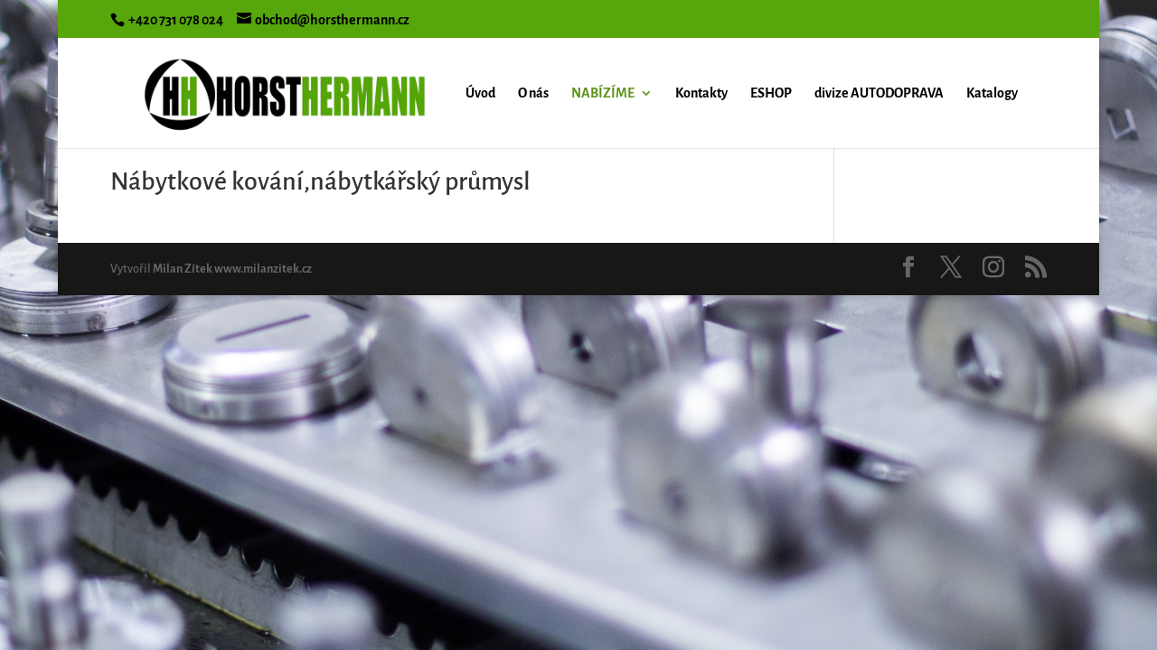

--- FILE ---
content_type: text/css
request_url: https://www.horsthermann.cz/wp-content/themes/Your-Generated-Divi-child-theme-template-by-DiviCake/style.css?ver=4.27.4
body_size: 86
content:
/*======================================
Theme Name: Zítek Divi
Theme URI: https://divicake.com/
Description: Divi child theme Zítek
Version: 1.0
Author: Milan Zítek
Author URI: https://divicake.com/
Template: Divi
======================================*/


/* You can add your own CSS styles here. Use !important to overwrite styles if needed. */

